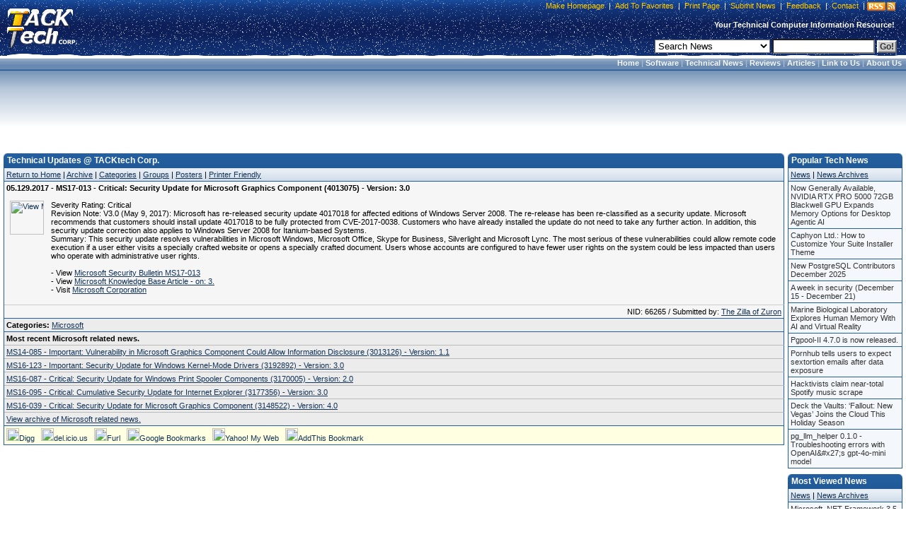

--- FILE ---
content_type: text/html;charset=UTF-8
request_url: https://www.tacktech.com/news.cfm?subtype=tech&nid=66265&meta=ms17-013-critical-security-update-for-microsoft-graphics-component-4013075-version-3.0
body_size: 8714
content:
<!DOCTYPE HTML PUBLIC "-//W3C//DTD HTML 4.01 Transitional//EN">
<html>
<head>
<title>MS17-013 - Critical: Security Update for Microsoft Graphics Component (4013075) - Version: 3.0</title>
<meta name="description" content="Severity Rating: CriticalRevision Note: V3.0 (May 9, 2017): Microsoft has re-released security update 4017018 for affected editions of Windows Server 2008. The re-release has been re-classified as a security update. Microsoft recommends that customers should install update 4017018 to be fully protected from CVE-2017-0038. Customers who have already installed the update do not need to take any further action. In addition, this security update correction also applies to Windows Server 2008 for Itanium-based Systems.Summary: This security update resolves vulnerabilities in Microsoft Windows, Microsoft Office, Skype for Business, Silverlight and Microsoft Lync. The most serious of these vulnerabilities could allow remote code execution if a user either visits a specially crafted website or opens a specially crafted document. Users whose accounts are configured to have fewer user rights on the system could be less impacted than users who operate with administrative user rights.">
<meta name="keywords" content="MS17-013 - Critical: Security Update for Microsoft Graphics Component (4013075) - Version: 3.0,Technical Updates,Microsoft,News,Press Release,Download,Updates,Software,TACKtech,TACKtech Corp.">
<meta name="author" content="TACKtech">
<meta name="copyright" content="TACKtech">
<meta HTTP-EQUIV="Pragma" content="no-cache">
<meta HTTP-EQUIV="Expires" content="-1">
<meta HTTP-EQUIV="Content-Type" content="text/html; charset=utf-8">
<meta HTTP-EQUIV="Content-Style-Type" content="text/css">
<meta HTTP-EQUIV="Content-Language" content="en-us">
<meta name="robots" content="INDEX,FOLLOW">
<meta name="rating" content="Safe For Kids">
<meta name="revisit-after" content="1 days">
<meta name="googlebot" content="INDEX,FOLLOW,NOARCHIVE">
<meta name="msnbot" content="INDEX,FOLLOW,NOARCHIVE">
<meta name="slurp" content="INDEX,FOLLOW,NOARCHIVE">
<meta name="gigabot" content="INDEX,FOLLOW,NOARCHIVE">
<meta name="psbot" content="INDEX,FOLLOW,NOARCHIVE">
<meta name="teomat" content="INDEX,FOLLOW,NOARCHIVE">
<meta name="archive.org_bot" content="INDEX,FOLLOW,NOARCHIVE">
<meta name="Yahoo-MMCrawler" content="INDEX,FOLLOW,NOARCHIVE">
<meta name="distribution" content="GLOBAL">
<meta name="viewport" content="width=device-width, initial-scale=1">

<link rel="alternate" type="application/rss+xml" title="RSS" href="rssfeed.cfm">
<link rel="home" href="https://www.tacktech.com">
<link rel="copyright" href="https://www.tacktech.com/company.cfm">
<link rel="author" href="https://www.tacktech.com/company.cfm">
<link rel="SHORTCUT ICON" HREF="https://www.tacktech.com/favicon.ico">

<meta name="domainsigma-removal" content="eba78d2423eee34a0497fb52ea39c6ab99ddb396">
<base target="_top">
<script language="JavaScript" type="text/javascript">
<!-- hide script from old browsers
function winopen(url,stuff,morestuff) {
 window.open(url,stuff,morestuff) ;
}
// end hide script -->
</script>
<script>
  (function(i,s,o,g,r,a,m){i['GoogleAnalyticsObject']=r;i[r]=i[r]||function(){
  (i[r].q=i[r].q||[]).push(arguments)},i[r].l=1*new Date();a=s.createElement(o),
  m=s.getElementsByTagName(o)[0];a.async=1;a.src=g;m.parentNode.insertBefore(a,m)
  })(window,document,'script','//www.google-analytics.com/analytics.js','ga');

  ga('create', 'UA-250924-1', 'tacktech.com');
  ga('require', 'linkid', 'linkid.js');
  ga('send', 'pageview');

</script><link rel="stylesheet" type="text/css" href="themes/13/tacktech.css">
</head>
<body>

<table border="0" cellpadding="0" width="100%" cellspacing="0">
  <tr>
    <td class="HeaderLeft" nowrap rowspan="3" width="10">&nbsp;</td>
    <td class="HeaderLogo" nowrap rowspan="3" onclick="location.href='index.cfm'" onMouseover="window.status='TACKtech Corp.'; return true" title="TACKtech Home Page" width="100">&nbsp;</td>
    <td class="HeaderPadding" rowspan="3">&nbsp;</td>
    <td class="HeaderCenterTop" nowrap align="right">


<table border="0" cellpadding="0" cellspacing="0">
  <tr>
    <td class="HeaderTopNavLeft" nowrap width="10"></td>
    <td class="HeaderTopNavCenter" nowrap align="right"><p>&nbsp;<a href="javascript:"onclick="javascript:this.style.behavior='url(#default#homepage)';this.setHomePage('https://www.tacktech.com')" title="Set your home page to TACKtech.com.">Make Homepage</a>&nbsp;|&nbsp;<a href="javascript:" onclick="window.external.AddFavorite('https://www.tacktech.com','TACKtech Corp.')" title="Add TACKtech to your Favorites.">Add To Favorites</a>&nbsp;|&nbsp;<a href="javascript:window.print()" title="Print the current page.">Print Page</a>&nbsp;|&nbsp;<a href="submitnews.cfm" title="Submit News to TACKtech Corp.">Submit News</a>&nbsp;|&nbsp;<a href="feedback.cfm" title="Submit feedback to TACKtech.">Feedback</a>&nbsp;|&nbsp;<a href="contact.cfm" title="Contact TACKtech Corp.">Contact</a>&nbsp;|&nbsp;</p></td>
<td nowrap align="right"><span class="rssbox"><a href="display.cfm?ttid=278" title="View available TACKtech RSS Feeds" style="text-decoration:none;"></a></span></td>
    <td class="HeaderTopNavRight" nowrap width="5"></td>
  </tr>
</table>


   </td>
    <td class="HeaderRight" nowrap  rowspan="3" width="10"></td></tr>
<tr><td class="HeaderCenterMiddle" nowrap><span class="HeaderSlogan"><b>Your Technical Computer Information Resource!&nbsp;&nbsp;</b></span></td></tr>
<tr><td class="HeaderCenterBottom" nowrap align="right">


<table border="0" cellpadding="0" cellspacing="0">
  <tr>
    <td class="HeaderSearchCenter" width="100%" nowrap align="right"><form method="POST" action="search.cfm">&nbsp;
	<select name="t" size="1" class="formobject">

	 <option value="news" selected>Search News</option>
	 <option value="articles">Search Articles</option>
	 <option value="ttid">Jump To Article TTID#</option>
	 <option value="MSKB">Microsoft KB Article #</option>
	 <option value="Hardware">Hardware Manufacturers</option>
	 <option value="Software">Software Manufacturers</option>
	 <option value="web">Search the Web</option>

	</select>&nbsp;<input type="text" name="q" size="16" class="formobject">
	<input class="searchbtn1" type="submit" value="Go!">&nbsp;</form></td>
  </tr>
</table>


</td></tr>
</table>
<table border="0" cellpadding="0" width="100%" cellspacing="0">
  <tr>
<td  class="menubar-header" Width="100%" align="right" nowrap><b>&nbsp;
<a href="index.cfm">Home</a> |
<a href="programming.cfm">Software</a> |
<a href="index.cfm">Technical News</a> |
<a href="reviews.cfm">Reviews</a> |
<a href="articles.cfm">Articles</a> |
<a href="display.cfm?ttid=185">Link to Us</a> |
<a href="Company.cfm">About Us</a>&nbsp;</b></td>
</tr>
</table>

<!-- Google tag (gtag.js) -->
<script async src="https://www.googletagmanager.com/gtag/js?id=G-FBQBYGEBHV"></script>
<script>
  window.dataLayer = window.dataLayer || [];
  function gtag(){dataLayer.push(arguments);}
  gtag('js', new Date());

  gtag('config', 'G-FBQBYGEBHV');
</script> 
<table border="0" cellspacing="8" width="100%" cellpadding="0">
<tr>
	<td valign="top" align="center" width="100%" nowrap>
<script async src="https://pagead2.googlesyndication.com/pagead/js/adsbygoogle.js"></script>
<!-- TT 728x90 Both, round corners -->
<ins class="adsbygoogle"
     style="display:inline-block;width:728px;height:90px"
     data-ad-client="ca-pub-8979522392222148"
     data-ad-slot="4071796174"></ins>
<script>
     (adsbygoogle = window.adsbygoogle || []).push({});
</script>
</tr>
</table>

<br> 
<div align="center">
<table border="0" cellpadding="0" cellspacing="0" width="100%">
  <tr>
    <td valign="top" align="left" width="5" nowrap> </td>
    <td valign="top" align="left">

<table border="0" cellpadding="0" cellspacing="0" width="100%">
	<tr><th CLASS="smthleft" nowrap width="5">&nbsp;</th>
	<th CLASS="smthcenter" nowrap width="100%">Technical Updates @ TACKtech Corp.</th>
	<th CLASS="smthright" nowrap width="20">&nbsp;</th></tr>
</table>

<table class="smtable" cellspacing="0" width="100%">
  <tr>
    <td CLASS="menubar" nowrap><a href="index.cfm">Return to Home</a>&nbsp;|&nbsp;<a href="archive.cfm?subtype=tech">Archive</a>&nbsp;|&nbsp;<a href="category.cfm?subtype=tech">Categories</a>&nbsp;|&nbsp;<a href="group.cfm?subtype=tech">Groups</a>&nbsp;|&nbsp;<a href="poster.cfm?subtype=tech">Posters</a>&nbsp;|&nbsp;<a href="javascript:winopen('news.cfm?printfriendly=y&amp;subtype=tech&amp;nid=66265&amp;meta=MS17-013---Critical--Security-Update-for-Microsoft-Graphics-Component-(4013075)---Version--3.0','','width=610,%20HEIGHT=430,%20RESIZABLE=YES,%20SCROLLBARS=YES,%20TOOLBAR=NO,%20LEFT=10,%20TOP=10'); void('');" rel="nofollow">Printer Friendly</a>
    </td>
  </tr>

<!-- google_ad_section_start -->
	
	<tr><td CLASS="smtd7a">
	<h1>05.129.2017 - MS17-013 - Critical: Security Update for Microsoft Graphics Component (4013075) - Version: 3.0</h1><br><br>
	<table border="0"  cellpadding="0" cellspacing="0"><tr>
	<td valign="top" align="left" nowrap>
	<a href="group.cfm?subtype=tech&amp;group=Microsoft.png">
	<img src="images/tech_pics/Microsoft.png"
 alt="View Microsoft related news."
 class="groupimg" align="left" height="48" width="48"></a>
	</td>
	<td valign="top" align="left" width="100%">
Severity Rating: Critical<br/>Revision Note: V3.0 (May 9, 2017): Microsoft has re-released security update 4017018 for affected editions of Windows Server 2008. The re-release has been re-classified as a security update. Microsoft recommends that customers should install update 4017018 to be fully protected from CVE-2017-0038. Customers who have already installed the update do not need to take any further action. In addition, this security update correction also applies to Windows Server 2008 for Itanium-based Systems.<br/>Summary: This security update resolves vulnerabilities in Microsoft Windows, Microsoft Office, Skype for Business, Silverlight and Microsoft Lync. The most serious of these vulnerabilities could allow remote code execution if a user either visits a specially crafted website or opens a specially crafted document. Users whose accounts are configured to have fewer user rights on the system could be less impacted than users who operate with administrative user rights.
<br><br>
- View <a href="https://technet.microsoft.com/en-us/library/security/MS17-013" target="_blank">Microsoft Security Bulletin MS17-013</a><br>
- View <a href="http://support.microsoft.com/?kbid=on: 3." target="_blank">Microsoft Knowledge Base Article - on: 3.</a><br>
- Visit <a href="http://www.microsoft.com/" target="_blank">Microsoft Corporation</a>
</td></tr>
	<tr><td colspan="2"valign="top" align="left" width="100%">
<br>
</td></tr>
	</table>
	</td></tr>

	<tr><td CLASS="smtd7" align="right">
	NID: 66265 / Submitted by:&nbsp;<a href="poster.cfm?subtype=tech&amp;poster=The Zilla of Zuron" title="View posts by The Zilla of Zuron.">The Zilla of Zuron</a>
	</td></tr>
<tr><td CLASS="smtd8"><b>Categories: </b>
<a href="category.cfm?subtype=tech&amp;cat=Microsoft" title="View Microsoft Category">Microsoft</a>


</td></tr>

<tr><td CLASS="smtd8a"><b>Most recent Microsoft related news.</b></td></tr>

<tr><td CLASS="smtd8a">
<a href="news.cfm?subtype=tech&amp;nid=70112&amp;meta=ms14-085-important-vulnerability-in-microsoft-graphics-component-could-allow-information-disclosure-3013126-version-1.1">MS14-085 - Important: Vulnerability in Microsoft Graphics Component Could Allow Information Disclosure (3013126) - Version: 1.1</a>
</td></tr>

<tr><td CLASS="smtd8a">
<a href="news.cfm?subtype=tech&amp;nid=68770&amp;meta=ms16-123-important-security-update-for-windows-kernel-mode-drivers-3192892-version-3.0">MS16-123 - Important: Security Update for Windows Kernel-Mode Drivers (3192892) - Version: 3.0</a>
</td></tr>

<tr><td CLASS="smtd8a">
<a href="news.cfm?subtype=tech&amp;nid=68769&amp;meta=ms16-087-critical-security-update-for-windows-print-spooler-components-3170005-version-2.0">MS16-087 - Critical: Security Update for Windows Print Spooler Components (3170005) - Version: 2.0</a>
</td></tr>

<tr><td CLASS="smtd8a">
<a href="news.cfm?subtype=tech&amp;nid=68768&amp;meta=ms16-095-critical-cumulative-security-update-for-internet-explorer-3177356-version-3.0">MS16-095 - Critical: Cumulative Security Update for Internet Explorer (3177356) - Version: 3.0</a>
</td></tr>

<tr><td CLASS="smtd8a">
<a href="news.cfm?subtype=tech&amp;nid=68767&amp;meta=ms16-039-critical-security-update-for-microsoft-graphics-component-3148522-version-4.0">MS16-039 - Critical: Security Update for Microsoft Graphics Component  (3148522) - Version: 4.0</a>
</td></tr>

<tr><td CLASS="smtd8">
<a href="group.cfm?subtype=tech&amp;group=Microsoft.png">View archive of Microsoft related news.</a>
</td></tr>




<!-- google_ad_section_end -->



<tr>
<td width="100%" class="social" nowrap>

<a href="http://digg.com/submit?phase=2&amp;url=https%3A%2F%2Fwww%2Etacktech%2Ecom%2Fnews%2Ecfm%3Fsubtype%3Dtech%26nid%3D66265&amp;title=MS17%2D013%20%2D%20Critical%3A%20Security%20Update%20for%20Microsoft%20Grap" title="Digg This"><img alt="Digg This" src="images/social/digg.gif" height="18" width="18" border="0">Digg</a>&nbsp;&nbsp;
<a href="http://del.icio.us/post?url=https%3A%2F%2Fwww%2Etacktech%2Ecom%2Fnews%2Ecfm%3Fsubtype%3Dtech%26nid%3D66265&amp;title=MS17%2D013%20%2D%20Critical%3A%20Security%20Update%20for%20Microsoft%20Grap" title="Add bookmarks to del.icio.us"><img alt="Add bookmarks to del.icio.us" src="images/social/delicious.gif" height="18" width="18" border="0">del.icio.us</a>&nbsp;&nbsp;
<a href="http://www.furl.net/storeIt.jsp?u=https%3A%2F%2Fwww%2Etacktech%2Ecom%2Fnews%2Ecfm%3Fsubtype%3Dtech%26nid%3D66265&amp;t=MS17%2D013%20%2D%20Critical%3A%20Security%20Update%20for%20Microsoft%20Grap" title="Furl it"><img alt="Furl it" src="images/social/furl.gif" height="18" width="18" border="0">Furl</a>&nbsp;&nbsp;
<a href="http://www.google.com/bookmarks/mark?op=edit&amp;bkmk=https%3A%2F%2Fwww%2Etacktech%2Ecom%2Fnews%2Ecfm%3Fsubtype%3Dtech%26nid%3D66265&amp;title=MS17%2D013%20%2D%20Critical%3A%20Security%20Update%20for%20Microsoft%20Grap" title="Add to Google Bookmarks"><img alt="Add to Google Bookmarks" src="images/social/google.gif" height="18" width="18" border="0">Google Bookmarks</a>&nbsp;&nbsp;
<a href="http://myweb2.search.yahoo.com/myresults/bookmarklet?u=https%3A%2F%2Fwww%2Etacktech%2Ecom%2Fnews%2Ecfm%3Fsubtype%3Dtech%26nid%3D66265&amp;t=MS17%2D013%20%2D%20Critical%3A%20Security%20Update%20for%20Microsoft%20Grap" title="Add to Yahoo! My Web"><img alt="Add to Yahoo! My Web" src="images/social/yahoo.gif" height="18" width="18" border="0">Yahoo! My Web</a>&nbsp;&nbsp;
<a href="http://www.addthis.com/bookmark.php?addthis_pub=TACKtech&amp;addthis_url=https://www.tacktech.com/news.cfm?subtype=tech&amp;nid=66265&amp;addthis_title=MS17%2D013%20%2D%20Critical%3A%20Security%20Update%20for%20Microsoft%20Grap" title="AddThis Social Bookmark Button"><img src="images/social/addthis.gif" width="18" height="18" border="0" alt="AddThis Social Bookmark Button">AddThis Bookmark</a>&nbsp;


<br>
</td>
</tr>

</table>

<table border="0" cellpadding="2" cellspacing="0" width="100%">
  <tr>
    <td width="100%" height="5" nowrap> </td>
  </tr>
</table>

    </td>
    <td valign="top" align="left" width="5" nowrap> </td>

    <td valign="top" align="left" width="150"><table border="0" cellpadding="0" cellspacing="0" width="160">
  <tr><td valign="top">



    <table border="0" cellpadding="0" cellspacing="0" width="100%">
	<tr><th class="smthleft" nowrap width="5">&nbsp;</th>
	<th class="smthcenter" nowrap>Popular Tech News</th>
	<th class="smthright" nowrap width="20">&nbsp;</th></tr>
    </table>
    <table class="smtable" border="0" cellpadding="0" cellspacing="0" width="100%">
	<tr><td class="menubar"><a href="index.cfm">News</a> | <a href="archive.cfm?subtype=tech">News Archives</a></td></tr>
    </table>
    <table border="0" cellpadding="0" cellspacing="0" width="100%">
	<tr><td valign="top">
	<div class="navmini2">
	<ul>
	<li><a href="news.cfm?subtype=tech&amp;nid=98278&amp;meta=now-generally-available-nvidia-rtx-pro-5000-72gb-blackwell-gpu-expands-memory-options-for-desktop-agentic-ai">Now Generally Available, NVIDIA RTX PRO 5000 72GB Blackwell GPU Expands Memory Options for Desktop Agentic AI</a></li><li><a href="news.cfm?subtype=tech&amp;nid=98285&amp;meta=caphyon-ltd.-how-to-customize-your-suite-installer-theme">Caphyon Ltd.: How to Customize Your Suite Installer Theme</a></li><li><a href="news.cfm?subtype=tech&amp;nid=98294&amp;meta=new-postgresql-contributors-december-2025">New PostgreSQL Contributors December 2025</a></li><li><a href="news.cfm?subtype=tech&amp;nid=98287&amp;meta=a-week-in-security-december-15-december-21">A week in security (December 15 - December 21)</a></li><li><a href="news.cfm?subtype=tech&amp;nid=98290&amp;meta=marine-biological-laboratory-explores-human-memory-with-ai-and-virtual-reality">Marine Biological Laboratory Explores Human Memory With AI and Virtual Reality</a></li><li><a href="news.cfm?subtype=tech&amp;nid=98293&amp;meta=pgpool-ii-4.7.0-is-now-released.">Pgpool-II 4.7.0 is now released.</a></li><li><a href="news.cfm?subtype=tech&amp;nid=98292&amp;meta=pornhub-tells-users-to-expect-sextortion-emails-after-data-exposure">Pornhub tells users to expect sextortion emails after data exposure</a></li><li><a href="news.cfm?subtype=tech&amp;nid=98291&amp;meta=hacktivists-claim-near-total-spotify-music-scrape">Hacktivists claim near-total Spotify music scrape</a></li><li><a href="news.cfm?subtype=tech&amp;nid=98279&amp;meta=deck-the-vaults-8216fallout-new-vegas8217-joins-the-cloud-this-holiday-season">Deck the Vaults: &#8216;Fallout: New Vegas&#8217; Joins the Cloud This Holiday Season</a></li><li><a href="news.cfm?subtype=tech&amp;nid=98283&amp;meta=pg-llm-helper-0.1.0-troubleshooting-errors-with-openaiampx27s-gpt-4o-mini-model">pg_llm_helper 0.1.0 - Troubleshooting errors with OpenAI&amp;#x27;s gpt-4o-mini model</a></li>
	</ul>
	</div>
	</td></tr>
	<tr><td height="8" nowrap> </td></tr>
    </table>

    <table border="0" cellpadding="0" cellspacing="0" width="100%">
	<tr><th class="smthleft" nowrap width="5">&nbsp;</th>
	<th class="smthcenter" nowrap>Most Viewed News</th>
	<th class="smthright" nowrap width="20">&nbsp;</th></tr>
    </table>
    <table class="smtable" border="0" cellpadding="0" cellspacing="0" width="100%">
	<tr><td class="menubar"><a href="index.cfm">News</a> | <a href="archive.cfm?subtype=tech">News Archives</a></td></tr>
    </table>
	
    <table border="0" cellpadding="0" cellspacing="0" width="100%">
	<tr><td valign="top">
	<div class="navmini2">
	<ul>
	<li><a href="news.cfm?subtype=tech&amp;nid=26216&amp;meta=microsoft-.net-framework-3.5-service-pack-1-full-package-kb951847">Microsoft .NET Framework 3.5 Service Pack 1 (full package) (KB951847)</a></li><li><a href="news.cfm?subtype=tech&amp;nid=23523&amp;meta=microsoft-.net-framework-3.5-service-pack-1-kb951847">Microsoft .NET Framework 3.5 Service Pack 1 (KB951847)</a></li><li><a href="news.cfm?subtype=tech&amp;nid=26209&amp;meta=microsoft-.net-framework-3.5-family-update-for-windows-xp-x86-and-windows-server-2003-x86-kb959209">Microsoft .NET Framework 3.5 Family Update for Windows XP x86, and Windows Server 2003 x86 (KB959209)</a></li><li><a href="news.cfm?subtype=tech&amp;nid=51658&amp;meta=panasonic-toughbook-battery-recall">Panasonic Toughbook Battery Recall</a></li><li><a href="news.cfm?subtype=tech&amp;nid=14367&amp;meta=microsoft-windows-media-player-11-for-windows-xp-32-bit-64-bit-build-11.0.5721.5146">Microsoft Windows Media Player 11 for Windows XP 32-bit/64-bit (Build 11.0.5721.5146)</a></li><li><a href="news.cfm?subtype=tech&amp;nid=46663&amp;meta=linkedin-updates-their-privacy-policy-and-user-agreement">LinkedIn updates their Privacy Policy and User Agreement</a></li><li><a href="news.cfm?subtype=tech&amp;nid=10660&amp;meta=tgt-soft-style-xp-3.19">TGT Soft: Style XP 3.19</a></li><li><a href="news.cfm?subtype=tech&amp;nid=8715&amp;meta=j2se-runtime-environment-5.0-update-6-version-1.5.0.06">J2SE Runtime Environment 5.0 Update 6 [version 1.5.0.06]</a></li><li><a href="news.cfm?subtype=tech&amp;nid=21773&amp;meta=windows-xp-service-pack-3-iso-9660-cd-image-file">Windows XP Service Pack 3 - ISO-9660 CD Image File</a></li><li><a href="news.cfm?subtype=tech&amp;nid=6561&amp;meta=windows-installer-3.1-redistributable-v2-3.1.4000.2435-kb893803">Windows Installer 3.1 Redistributable v2 (3.1.4000.2435) (KB893803)</a></li>
	</ul>
	</div>
	</td></tr>
	<tr><td height="8" nowrap> </td></tr>
    </table>




    <table border="0" cellpadding="0" cellspacing="0" width="100%">
	<tr><th class="smthleft" nowrap width="5">&nbsp;</th>
	<th class="smthcenter" nowrap>Top Affiliates</th>
	<th class="smthright" nowrap width="20">&nbsp;</th></tr>
    </table>
    <table class="smtable" cellspacing="0" width="100%">
	<tr><td class="menubar"><a href="display.cfm?ttid=276" title="Complete List of Affiliates">Additional Affiliates</a></td></tr>
    </table>
    <table border="0" cellpadding="0" cellspacing="0" width="100%">
	<tr><td valign="top">
	<div class="navmini2">
	<ul>
	<li><a target="_blank" href="http://www.rss.hm"         >Roger Ebert Review</a></li>
	<li><a target="_blank" href="http://www.inic.org"         >Inic</a></li>
	<li><a target="_blank" href="http://www.4peeps.com/"               >4peeps.com</a></li>
	<li><a target="_blank" href="http://www.bootdisk.com/"             >BootDisk.com</a></li>
	<li><a target="_blank" href="http://www.magictweak.com/"           >Efreesky Software</a></li>
	<li><a target="_blank" href="http://www.efreesoft.com/"            Title="EfreeSoft - Software news,shareware and freeware download site.">EfreeSoft</a></li>
	<li><a target="_blank" href="http://www.etplanet.com/"             >ET Planet</a></li>
	</ul>
	</div>
	</td></tr>
	<tr><td height="8" nowrap> </td></tr>
    </table>






    </td></tr>
</table>
<span class="dotlink">
<a href="#getPageContext().getRequest().getScheme()#://#cgi.server_name#/display.cfm?ttid=305" Title="TACKtech.com Incoming Links">.</a><a href="http://forums.hexus.net/archive/index.php/t-20748.html" Title="Windows XP - Installing to SATA _WITHOUT_ a Floppy Disk">.</a><a href="http://www.zoneedit.com/doc/dynamic.html" title="Dynamic Ip Address Serving">.</a><a href="http://www.nerdpress.com/" Title="Nerd Press">.</a><a href="https://www.ascendbusinessgrowth.com/" Title="Ascend Business Growth">.</a>
</span><br>
</td>
    <td valign="top" align="left" width="5" nowrap> </td>
  </tr>
</table>
<br>
<table border="0" cellpadding="0" cellspacing="2" width="100%">
	<tr>
	<td valign="top" align="center" nowrap width="100%"></td>
	</tr>
</table>
<table border="0" cellpadding="5" cellspacing="0" width="100%">
	<tr>
	<td valign="top" align="right" class="footer" nowrap width="100%">
	Copyright &#169; 2026 <a href="https://www.tacktech.com"><b>TACKtech Corp.</b></a> All Rights Reserved.&nbsp;|&nbsp;Running: 2000.02.08-2026.01.17<br>
	<span CLASS="browser">Mozilla/5.0 (Macintosh; Intel Mac OS X 10_15_7) AppleWebKit/537.36 (KHTML, like Gecko) Chrome/131.0.0.0 Safari/537.36; ClaudeBot/1.0; +claudebot@anthropic.com)</span></td>
	</tr>
</table>
<!-- Start Quantcast tag -->
<script type="text/javascript" src="https://edge.quantserve.com/quant.js"></script>
<script type="text/javascript">_qacct="p-7eTH-6QMjavAc";quantserve();</script>
<noscript>
<a href="https://www.quantcast.com/p-7eTH-6QMjavAc" target="_blank"><img src="https://pixel.quantserve.com/pixel/p-7eTH-6QMjavAc.gif" style="display: none;" border="0" height="1" width="1" alt="Quantcast"></a>
</noscript>
<!-- End Quantcast tag -->

</div>
</body>
</html>


--- FILE ---
content_type: text/html; charset=utf-8
request_url: https://www.google.com/recaptcha/api2/aframe
body_size: 267
content:
<!DOCTYPE HTML><html><head><meta http-equiv="content-type" content="text/html; charset=UTF-8"></head><body><script nonce="8SSU8pS0BkQtzbFWSoyxEQ">/** Anti-fraud and anti-abuse applications only. See google.com/recaptcha */ try{var clients={'sodar':'https://pagead2.googlesyndication.com/pagead/sodar?'};window.addEventListener("message",function(a){try{if(a.source===window.parent){var b=JSON.parse(a.data);var c=clients[b['id']];if(c){var d=document.createElement('img');d.src=c+b['params']+'&rc='+(localStorage.getItem("rc::a")?sessionStorage.getItem("rc::b"):"");window.document.body.appendChild(d);sessionStorage.setItem("rc::e",parseInt(sessionStorage.getItem("rc::e")||0)+1);localStorage.setItem("rc::h",'1768662639910');}}}catch(b){}});window.parent.postMessage("_grecaptcha_ready", "*");}catch(b){}</script></body></html>